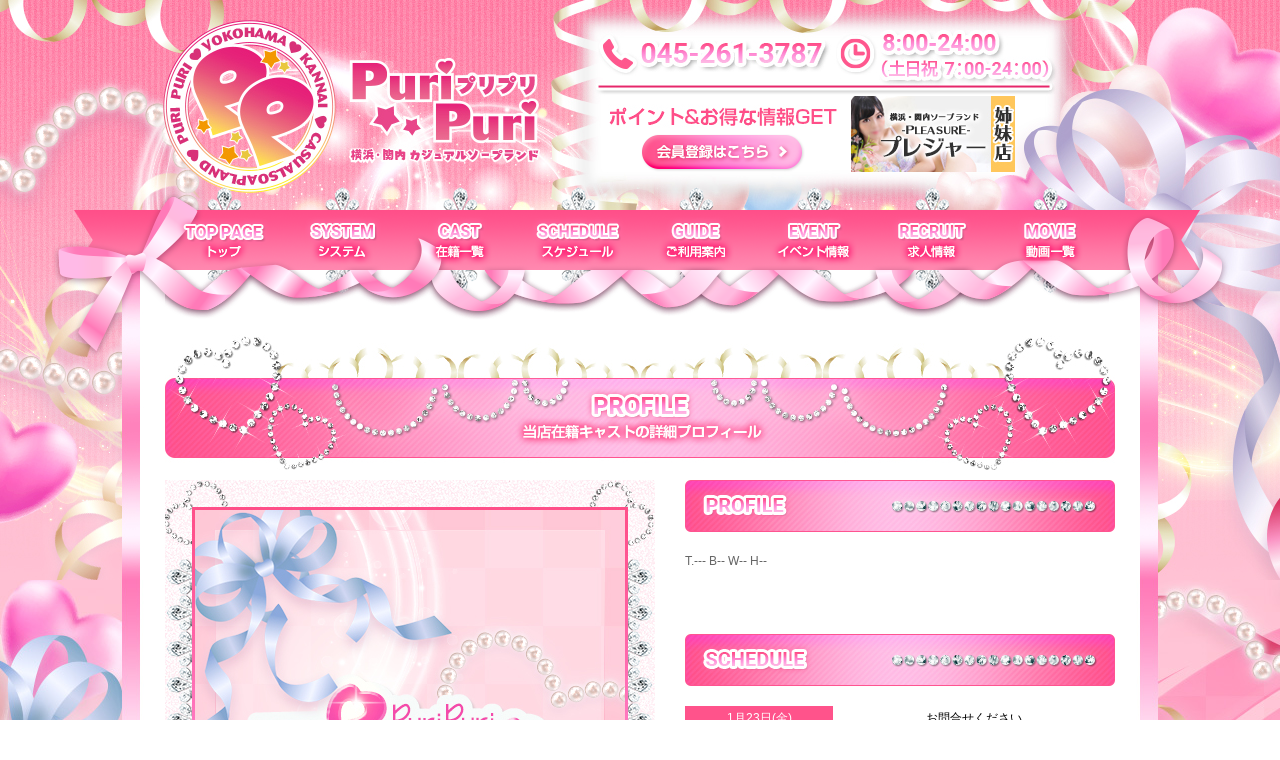

--- FILE ---
content_type: text/html; charset=UTF-8
request_url: https://www.puri-puri.jp/profile/?id=19970
body_size: 9792
content:
<!DOCTYPE html>
<html lang="ja">
<head>

<!-- Google tag (gtag.js) -->
<script async src="https://www.googletagmanager.com/gtag/js?id=G-BX2ZJPVRCD"></script>
<script>
  window.dataLayer = window.dataLayer || [];
  function gtag(){dataLayer.push(arguments);}
  gtag('js', new Date());

  gtag('config', 'G-BX2ZJPVRCD');
</script>

<meta charset="UTF-8">
<meta name="viewport" content="width=device-width,user-scalable=no,maximum-scale=1" />
<title>プロフィール | 横浜関内ソープランド プリプリ</title>
<meta name="description" content="天然素人美少女が大集合！総額¥16,000でご案内！関内駅より徒歩15分、黄金町駅、阪東橋駅より徒歩5分！指名料無料、入会金無料、写真見学無料、割引イベント" />
<meta name="keywords" content="横浜,関内,曙町,ソープランド,ソープ,風俗,カジュアル,素人系" />
<meta name="viewport" content="width=950, initial-scale=0.6">
<meta http-equiv="Content-Style-Type" content="text/css" />
<meta http-equiv="Content-Script-Type" content="text/javascript" />
<link rel="canonical" href="https://www.www.puri-puri.jp/profile" />
<link rel="alternate" media="only screen and (max-width: 640px)" href="https://www.www.puri-puri.jp/s/profile/" />
<link rel="stylesheet" type="text/css" href="../css/import.css" media="screen, projection, print" />
<link rel="stylesheet" type="text/css" href="../css/profile.css" media="screen, projection, print" />
<script src="//ajax.googleapis.com/ajax/libs/jquery/2.1.3/jquery.min.js"></script>
<script type="text/javascript" src="//code.jquery.com/jquery-migrate-1.2.1.min.js"></script>
<script type="text/javascript" src="../js/jquery.page-scroller.js"></script>
<script type="text/javascript" src="../js/nav.js"></script>
<link rel="stylesheet" href="../css/owl.carousel.css">
<link rel="stylesheet" href="../css/owl.theme.css">
<script src="../js/owl.carousel.js"></script>
<script src="../js/OwlCarousel2Thumbs.min.js"></script>
<script type="text/javascript">
$(function(){
  $('.photo_gallery .list').owlCarousel({
    autoplay: false,
    autoplayHoverPause: false,
    items: 1,
    loop: true,
    nav:true,
    thumbs: true,
    thumbImage: true,
    thumbContainerClass: 'owl-thumbs',
    thumbItemClass: 'owl-thumb-item'
  });
});
</script>





<script type="text/javascript">
$(document).ready(function() {
	var today = new Date();
	var chrismas_end = new Date('2019/12/26 00:00:00');
	var newYear_end = new Date('2020/01/08 00:00:00');

if ( today < chrismas_end ){
}

if ( today > chrismas_end && today < newYear_end){
}


/*
	var newYear_end = new Date('January 8,2020 00:00:00');
	console.log(chrismas_end - today);
	if( today >  chrismas_end){
		console.log(today);
		console.log(chrismas_end);
		console.log('in xmas');
	} else {
		console.log('in year');
	}
*/





	/*
	var dateObj = new Date();
	var year = dateObj.getFullYear();
	var month = dateObj.getMonth() + 1;
	$('#calenderDate').attr('href', '/event/calendar' + year + '.html#' + month);
	var season = 'spring';
	var logoIcon = 'bg_springIcon';
	var pSeason = 'pattern_spring';
	var img_url = "/img/common/season_Navi1.jpg";
	if(month >= 6 && month <= 9) {
		season = 'summer';
		logoIcon = 'bg_summerIcon';
		pSeason = 'pattern_summer';
		img_url = "/img/common/season_Navi2.jpg";
	} else if(month >= 10 && month <= 11) {
		season = 'autumn';
		logoIcon = 'bg_autumnIcon';
		pSeason = 'pattern_autumn';
		img_url = "/img/common/season_Navi3.jpg";
	} else if(month == 12 || month <= 2) {
		season = 'winter';
		logoIcon = 'bg_winterIcon';
		pSeason = 'pattern_winter';
		img_url = "/img/common/season_Navi4.jpg";
	}
	$('#headeLogo,#headeLogo h1').addClass(logoIcon);
	$('.sChenge').addClass(season);
	$('.pChenge').addClass(pSeason);
	$("#imgChange").children("img").attr({'src':img_url});
	*/
});
</script>



<!--[if lt IE 9]>
<script src="http://html5shiv.googlecode.com/svn/trunk/html5.js"></script>
<![endif]-->

</head>
<body class="">
<header id="globalHeader" class="clearfix">
	<h1 id="logo">クラブハウスプリプリ</h1>

	<div id="globalInfoWrap">
		<p class="hidden">電話：045-261-3787</p>
		<p class="hidden">営業時間：8：00-24:00<br>（土日祝7：00-24：00）</p>
		<p id="memberJoinBtn"><a href="../magazine/"><img src="../img/common/joinBtn.png" alt="会員登録はこちら"></a></p>
		<p id="s_linkBtn"><a href="https://y-pleasure.com/"><img src="../img/common/linkBtn.jpg" alt="姉妹店はこちら"></a></p>
	</div>



</header>
<nav id="globalNavWrap">
	<div id="globalNav">
	<ul>
		<li class="navi01 "><a href="../top/" ><img src="../img/common/nav/nav01.png" alt="トップ" /></a></li>
		<li class="navi02 "><a href="../system/"><img src="../img/common/nav/nav02.png" alt="システム" /></a></li>
		<li class="navi03 "><a href="../cast/"><img src="../img/common/nav/nav03.png" alt="在籍一覧" /></a></li>
		<li class="navi04 "><a href="../schedule/"><img src="../img/common/nav/nav04.png" alt="スケジュール" /></a></li>
		<li class="navi05 "><a href="../guide/"><img src="../img/common/nav/nav05.png" alt="ご利用案内"  /></a></li>
		<li class="navi06 "><a href="../event/"><img src="../img/common/nav/nav06.png" alt="イベント"  /></a></li>
		<!-- ↓ガールズヘブン（求人） -->
		<!-- <li class="navi07 "><a rel="nofollow" href="https://www.girlsheaven-job.net/kanagawa/ma-166/sa-126/puri-puri/?of=y" target="_blank"><img src="../img/common/nav/nav07.png" alt="求人情報"  /></a></li>-->
		 <!-- ↓バニラ（求人） -->
		 <li class="navi07 "><a rel="nofollow" href="https://kanto.qzin.jp/pandp/?v=official" target="_blank"><img src="../img/common/nav/nav07.png" alt="求人情報"  /></a></li>
		<li class="navi08 "><a href="../movie/"><img src="../img/common/nav/nav08.png" alt="動画一覧"  /></a></li>
	</ul>
	</div>
</nav>
<article id="contents">
			<h2 id="pageTitle"><img src="../img/profile/title.jpg" alt="プロフィール"></h2>
	
	<div id="profileContent_1" class="clearfix">
      <div class="photo_gallery clearfix">
        <div class="list">
          <div class="item"><img src="/img/noimg/430_573.jpg" alt=""></div>
          <div class="item"><img src="/img/noimg/430_573.jpg" alt=""></div>
          <div class="item"><img src="/img/noimg/430_573.jpg" alt=""></div>
          <div class="item"><img src="/img/noimg/430_573.jpg" alt=""></div>
          <div class="item"><img src="/img/noimg/430_573.jpg" alt=""></div>
        </div>

	
		

		<span class="iconNew posLeft">
						</span>
		
		<span class="iconNew posRight">
						</span>
      </div>






    </div>


		<div id="profileContent_2">
			<section id="profileBox" class="clearfix boxStyle">
				<h1 class="boxTtl"><img src="../img/profile/ttl01.jpg" alt="PROFILE"></h1>
				<div class="innerName clearfix">
					<div class="innerNameLeft">
						<h1 class="castNameProfile"></h1>
						<p class="castSizeProfile">
						T.---						B--						W--						H--						</p>
					</div>
				</div>

				<div class="innerProfile">
																																								
																																																																</div>
			</section>

			
			
			<section id="schBox" class="boxStyle clearfix">
					<h1 class="boxTtl"><img src="../img/profile/ttl04.jpg" alt="SCHEDULE"></h1>
					<dl class="clearfix">
							<dt>1月23日(金)</dt>
							<dd>
								お問合せください							</dd>
							<dt>1月24日(土)</dt>
							<dd>
								お問合せください							</dd>
							<dt>1月25日(日)</dt>
							<dd>
								お問合せください							</dd>
							<dt>1月26日(月)</dt>
							<dd>
								お問合せください							</dd>
							<dt>1月27日(火)</dt>
							<dd>
								お問合せください							</dd>
							<dt>1月28日(水)</dt>
							<dd>
								お問合せください							</dd>
							<dt>1月29日(木)</dt>
							<dd>
								お問合せください							</dd>
				</dl>
			</section>
	</div>
<span class="btnTop"><a href="#globalHeader"><img src="../img/common/pageTop.png" alt="top"></a></span>
</article>
<footer id="globalFooter">
<div id="footerWrap">
	<div id="footerNav">
		<ul class="clearfix">
			<li><a href="../top/" >トップ</a></li>
			<li><a href="../system/">システム</a></li>
			<li><a href="../cast/">在籍一覧</a></li>
			<li><a href="../schedule/">スケジュール</a></li>
			<li><a href="../magazine/">メルマガ会員募集</a></li>
			<li><a href="../guide/">ご利用案内</a></li>
			<li><a href="../event/">イベント</a></li>
			<!-- ↓ガールズヘブン（求人） -->
			<!-- <li><a rel="nofollow" href="https://www.girlsheaven-job.net/kanagawa/ma-166/sa-126/puri-puri/?of=y" target="_blank">求人情報</a></li> -->
			<!-- ↓バニラ（求人） -->
			<li><a rel="nofollow" href="https://kanto.qzin.jp/pandp/?v=official" target="_blank">求人情報</a></li>
			<li><a href="../link/">リンク</a></li>
			<li><a href="../movie/">動画一覧</a></li>
			<li><a href="../infection/">感染症対策</a></li>
		</ul>
	</div>
	<strong id="footerLogo"><img src="../img/common/logo.png" alt="クラブハウスプリプリ"></strong>
	<small id="copy">Copyright © 2016 横浜関内ソープ・ソープランド-クラブハウスプリプリ- all Rights Reserved. </small>
</div>
</footer>
<!-- NINJA ANALYZE -->
<script type="text/javascript">

//<![CDATA[
(function(d) {
var sc=d.createElement("script"),
ins=d.getElementsByTagName("script")[0];
sc.type="text/javascript";
sc.src=("https:"==d.location.protocol?"https://":"http://") + "code.analysis.shinobi.jp" + "/ninja_ar/NewScript?id=00439081&hash=f2c7e6bf&zone=36";
sc.async=true;
ins.parentNode.insertBefore(sc, ins);
})(document);
//]]>

</script>
<!-- /NINJA ANALYZE -->
</body>
</html>




--- FILE ---
content_type: text/html; charset=UTF-8
request_url: https://www.puri-puri.jp/css/nav.css
body_size: 7859
content:
<!DOCTYPE html>
<html lang="ja">
<head>

<!-- Google tag (gtag.js) -->
<script async src="https://www.googletagmanager.com/gtag/js?id=G-BX2ZJPVRCD"></script>
<script>
  window.dataLayer = window.dataLayer || [];
  function gtag(){dataLayer.push(arguments);}
  gtag('js', new Date());

  gtag('config', 'G-BX2ZJPVRCD');
</script>

<meta charset="UTF-8">
<meta name="viewport" content="width=device-width,user-scalable=no,maximum-scale=1" />
<title>404 Not Found | 横浜関内ソープランド プリプリ</title>
<meta name="description" content="天然素人美少女が大集合！総額¥16,000でご案内！関内駅より徒歩15分、黄金町駅、阪東橋駅より徒歩5分！指名料無料、入会金無料、写真見学無料、割引イベント" />
<meta name="keywords" content="横浜,関内,曙町,ソープランド,ソープ,風俗,カジュアル,素人系" />
<meta name="viewport" content="width=950, initial-scale=0.6">
<meta http-equiv="Content-Style-Type" content="text/css" />
<meta http-equiv="Content-Script-Type" content="text/javascript" />
<link rel="canonical" href="https://www.www.puri-puri.jp/err" />
<link rel="alternate" media="only screen and (max-width: 640px)" href="https://www.www.puri-puri.jp/s/err/" />
<link rel="stylesheet" type="text/css" href="../css/import.css" media="screen, projection, print" />
<link rel="stylesheet" type="text/css" href="../css/err.css" media="screen, projection, print" />
<script src="//ajax.googleapis.com/ajax/libs/jquery/2.1.3/jquery.min.js"></script>
<script type="text/javascript" src="//code.jquery.com/jquery-migrate-1.2.1.min.js"></script>
<script type="text/javascript" src="../js/jquery.page-scroller.js"></script>
<script type="text/javascript" src="../js/nav.js"></script>





<script type="text/javascript">
$(document).ready(function() {
	var today = new Date();
	var chrismas_end = new Date('2019/12/26 00:00:00');
	var newYear_end = new Date('2020/01/08 00:00:00');

if ( today < chrismas_end ){
}

if ( today > chrismas_end && today < newYear_end){
}


/*
	var newYear_end = new Date('January 8,2020 00:00:00');
	console.log(chrismas_end - today);
	if( today >  chrismas_end){
		console.log(today);
		console.log(chrismas_end);
		console.log('in xmas');
	} else {
		console.log('in year');
	}
*/





	/*
	var dateObj = new Date();
	var year = dateObj.getFullYear();
	var month = dateObj.getMonth() + 1;
	$('#calenderDate').attr('href', '/event/calendar' + year + '.html#' + month);
	var season = 'spring';
	var logoIcon = 'bg_springIcon';
	var pSeason = 'pattern_spring';
	var img_url = "/img/common/season_Navi1.jpg";
	if(month >= 6 && month <= 9) {
		season = 'summer';
		logoIcon = 'bg_summerIcon';
		pSeason = 'pattern_summer';
		img_url = "/img/common/season_Navi2.jpg";
	} else if(month >= 10 && month <= 11) {
		season = 'autumn';
		logoIcon = 'bg_autumnIcon';
		pSeason = 'pattern_autumn';
		img_url = "/img/common/season_Navi3.jpg";
	} else if(month == 12 || month <= 2) {
		season = 'winter';
		logoIcon = 'bg_winterIcon';
		pSeason = 'pattern_winter';
		img_url = "/img/common/season_Navi4.jpg";
	}
	$('#headeLogo,#headeLogo h1').addClass(logoIcon);
	$('.sChenge').addClass(season);
	$('.pChenge').addClass(pSeason);
	$("#imgChange").children("img").attr({'src':img_url});
	*/
});
</script>



<!--[if lt IE 9]>
<script src="http://html5shiv.googlecode.com/svn/trunk/html5.js"></script>
<![endif]-->

</head>
<body class="">
<header id="globalHeader" class="clearfix">
	<h1 id="logo">クラブハウスプリプリ</h1>

	<div id="globalInfoWrap">
		<p class="hidden">電話：045-261-3787</p>
		<p class="hidden">営業時間：8：00-24:00<br>（土日祝7：00-24：00）</p>
		<p id="memberJoinBtn"><a href="../magazine/"><img src="../img/common/joinBtn.png" alt="会員登録はこちら"></a></p>
		<p id="s_linkBtn"><a href="https://y-pleasure.com/"><img src="../img/common/linkBtn.jpg" alt="姉妹店はこちら"></a></p>
	</div>



</header>
<nav id="globalNavWrap">
	<div id="globalNav">
	<ul>
		<li class="navi01 "><a href="../top/" ><img src="../img/common/nav/nav01.png" alt="トップ" /></a></li>
		<li class="navi02 "><a href="../system/"><img src="../img/common/nav/nav02.png" alt="システム" /></a></li>
		<li class="navi03 "><a href="../cast/"><img src="../img/common/nav/nav03.png" alt="在籍一覧" /></a></li>
		<li class="navi04 "><a href="../schedule/"><img src="../img/common/nav/nav04.png" alt="スケジュール" /></a></li>
		<li class="navi05 "><a href="../guide/"><img src="../img/common/nav/nav05.png" alt="ご利用案内"  /></a></li>
		<li class="navi06 "><a href="../event/"><img src="../img/common/nav/nav06.png" alt="イベント"  /></a></li>
		<!-- ↓ガールズヘブン（求人） -->
		<!-- <li class="navi07 "><a rel="nofollow" href="https://www.girlsheaven-job.net/kanagawa/ma-166/sa-126/puri-puri/?of=y" target="_blank"><img src="../img/common/nav/nav07.png" alt="求人情報"  /></a></li>-->
		 <!-- ↓バニラ（求人） -->
		 <li class="navi07 "><a rel="nofollow" href="https://kanto.qzin.jp/pandp/?v=official" target="_blank"><img src="../img/common/nav/nav07.png" alt="求人情報"  /></a></li>
		<li class="navi08 "><a href="../movie/"><img src="../img/common/nav/nav08.png" alt="動画一覧"  /></a></li>
	</ul>
	</div>
</nav>
<article id="contents">
			<h2 id="pageTitle"><img src="../img/err/title.jpg" alt="404 Not Found"></h2>
	
<p style="text-align:center;padding:20px;">
	<span style="font-size:30px">
		404 Page not found<br>
		お探しのページが見つかりません。<br>
	</span>
	<br><br>
	お客様がアクセスしようとしたページは、<br>
	サイト更新などによってURLが変更になったか、<br>
	掲載期間が終了し削除された可能性がございます。<br>
	<br>
	申し訳ございませんが、URLを再度ご確認いただくか、<br>
	メニューエリアより、引き続き他コンテンツをお楽しみください。<br>
	<br>
	<a href="http://www.puri-puri.jp/top/">トップページへ</a>
</p>
<span class="btnTop"><a href="#globalHeader"><img src="../img/common/pageTop.png" alt="top"></a></span>
</article>
<footer id="globalFooter">
<div id="footerWrap">
	<div id="footerNav">
		<ul class="clearfix">
			<li><a href="../top/" >トップ</a></li>
			<li><a href="../system/">システム</a></li>
			<li><a href="../cast/">在籍一覧</a></li>
			<li><a href="../schedule/">スケジュール</a></li>
			<li><a href="../magazine/">メルマガ会員募集</a></li>
			<li><a href="../guide/">ご利用案内</a></li>
			<li><a href="../event/">イベント</a></li>
			<!-- ↓ガールズヘブン（求人） -->
			<!-- <li><a rel="nofollow" href="https://www.girlsheaven-job.net/kanagawa/ma-166/sa-126/puri-puri/?of=y" target="_blank">求人情報</a></li> -->
			<!-- ↓バニラ（求人） -->
			<li><a rel="nofollow" href="https://kanto.qzin.jp/pandp/?v=official" target="_blank">求人情報</a></li>
			<li><a href="../link/">リンク</a></li>
			<li><a href="../movie/">動画一覧</a></li>
			<li><a href="../infection/">感染症対策</a></li>
		</ul>
	</div>
	<strong id="footerLogo"><img src="../img/common/logo.png" alt="クラブハウスプリプリ"></strong>
	<small id="copy">Copyright © 2016 横浜関内ソープ・ソープランド-クラブハウスプリプリ- all Rights Reserved. </small>
</div>
</footer>
<!-- NINJA ANALYZE -->
<script type="text/javascript">

//<![CDATA[
(function(d) {
var sc=d.createElement("script"),
ins=d.getElementsByTagName("script")[0];
sc.type="text/javascript";
sc.src=("https:"==d.location.protocol?"https://":"http://") + "code.analysis.shinobi.jp" + "/ninja_ar/NewScript?id=00439081&hash=f2c7e6bf&zone=36";
sc.async=true;
ins.parentNode.insertBefore(sc, ins);
})(document);
//]]>

</script>
<!-- /NINJA ANALYZE -->
</body>
</html>



--- FILE ---
content_type: text/css
request_url: https://www.puri-puri.jp/css/import.css
body_size: 167
content:
@charset "UTF-8";

/*==========================

	import
	
============================*/

@import url("reset.css");
@import url("common.css");
@import url("nav.css");

--- FILE ---
content_type: text/css
request_url: https://www.puri-puri.jp/css/profile.css
body_size: 2574
content:
@charset "UTF-8";

#profileContent_1{
	width: 490px;
	float: left;
}

.photo_gallery{
	position: relative;
	margin-bottom: 40px;
}

.owl-carousel {
    background: url('../img/profile/sliderBg.jpg') no-repeat left top;
    padding: 30px;
    width: 430px !important;
    height: 573px;
    position: relative;
    z-index: 9;
}

.owl-stage-outer{
	margin-bottom: 24px;
}

.owl-thumbs {
    width: 490px;
    margin-left: -30px;
}

.owl-thumb-item{
	width: 20%;
	float: left;
	border: none;
	padding: 0;
}


.owl-dots{
	display: none!important;
}

.owl-nav {
    position: absolute;
    top: 50%;
    width: 100%;
    left: 0;
}

.owl-prev,.owl-next{
	text-indent: -9999px;
	width: 10%;
	background: none!important;
}

.owl-prev{
	float: left;
}

.owl-next{
	float: right;
}

.owl-prev::after,.owl-next::after {
	-webkit-transform: rotate(45deg);
	display: block;
	height: 15px;
	width: 15px;
	position: absolute;
	top: -4px;
	content: "";
	display: block;
}

.owl-prev::after {
	border-left: 1px solid #ff4f89;
	border-bottom: 1px solid #ff4f89;
    left: 9px;
}

.owl-next::after {
    border-right: 1px solid #ff4f89;
    border-top: 1px solid #ff4f89;
    right: 9px;
}

.pMark {
	z-index: 10;
	bottom: 165px !important;
	width: 60px !important;
}

.pMark.posLeft{
    left: 35px!important;
}

.pMark.posRight{
    right: 35px!important;
}


.boxTtl{
	margin-bottom: 20px;
}


#profileContent_2{
	width: 430px;
	float: right;
}


#profileContent_2 .boxStyle{
	margin-bottom: 40px;
}

.innerName{
	margin: 0 auto 24px;
}


.innerNameLeft{
	width: 260px;
	float: left;
}

.castNameProfile{
	color: #ff6699;
	font-size: 1.8rem;
}

.castSizeProfile{
	color: #666;
}

.iconList{
	width: 168px;
	float: right;
}

.iconList li {
	float: left;
	margin: 0 2px 2px 0;
	width: 83px;
}

.iconList li:nth-child(2n){
	margin: 0 0 2px 0;
}

.innerProfile dl{
	border-bottom: 1px solid #ffb7e4;
	margin-bottom: 14px;
	padding-bottom: 14px;
}

.innerProfile dt{
	float: left;
	width: 148px;
	margin-right: 20px;
}

.innerProfile dd{
	float: left;
	width: 260px;
}

.innerProfile dd a{
	color: #ff6699;
}


#schBox dt,#schBox dd{
	line-height: 24px;
	height: 24px;
	float: left;
	text-align: center;
	margin-bottom: 3px;
}

#schBox dt{
	background-color: #ff538b;
	width: 148px;
	color: #fff;
	clear: both;
}

#schBox dd{
	width: 282px;
}


.commentSyle p{
	line-height: 1.5;
}


.iconNew{
    width:130px!important;
    z-index:1000!important;
    top:40px!important;	                    
}

   
.iconNew.posLeft{
    left:40px!important;
}

.iconNew.posRight{
    right:40px!important;
}

--- FILE ---
content_type: text/css
request_url: https://www.puri-puri.jp/css/common.css
body_size: 6239
content:
@charset "UTF-8";

/*==========================

	common

============================*/
html{
	font-size: 62.5%;
    overflow-x:hidden;
}

body{
    background: url(../img/common/headerBg.jpg) no-repeat top center,url(../img/common/wrapperPat.jpg) repeat  center 580px;
    font-family: 'Verdana','Meiryo','メイリオ','ＭＳ Ｐゴシック',sans-serif;
	font-size: 1.2rem;
	-webkit-text-size-adjust: 100%;
	line-height:1.5;
	text-align: justify;
    overflow: hidden;
}

body.xmas{
    background: url(../img/event_date/xmas/common/headerBg.jpg) no-repeat top center,url(../img/event_date/xmas/common/wrapperPat.jpg) repeat  center 580px!important;
}


body.new_year{
    background: url(../img/event_date/new_year/common/headerBg.jpg) no-repeat top center,url(../img/event_date/new_year/common/wrapperPat.jpg) repeat  center 580px!important;
}

/*==========================

	link

============================*/

a:link,a:visited,a:active {
	color:#ff6699;
	text-decoration:none;
    transition: .2s all;
}

/*==========================

	a img over

============================*/

a:hover{
    color:#ff6699;
	text-decoration: none;
	opacity: 0.7;
}

.hoveClear a:hover{
    opacity: 1!important;
}


img, x:-moz-any-link, x:default {
	box-shadow: #000 0 0 0;
}
img {
	box-shadow: #000 0 0 0;
}


img {
    max-width: 100%;
    height: auto;
    width: auto/9;
}


.inline{
	display: inline;
}

.spDisplay{
	display:block;
}

.pcDisplay{
	display:none;
}

.fixed{
	position: fixed;
	top: 0;
	left: 0;
}

.hidden{
    display: none;
}


/*==========================

	header

============================*/


#globalHeader {
    width: 950px;
    height: 212px;
    margin: 0 auto;
    position: relative;
}

#contents{
    overflow: hidden;
}


#logo {
    display: none;
}


#globalInfoWrap {
}

#memberJoinBtn {
    position: absolute;
    right: 310px;
    bottom: 40px;
}

#s_linkBtn {
    position: absolute;
    right: 100px;
    bottom: 40px;
}


/*==========================

    nav

============================*/
#globalNavWrap {
    position: absolute;
    width: 100%;
    top: 185px;
    z-index: 2;
}


#globalNav{
    background: url('../img/common/nav/bgNavi.png') no-repeat left top;
    width: 1180px;
    height: 174px;
    margin: 0 auto;
}

#globalNav ul{
    width: 950px;
    height: 174px;
     margin: 0 auto;
}

#globalNav li{
    width: 118px;
    height: 174px;
    float: left;
}

#globalNav li.now a {display: none;}
/*==========================

	wrapper

============================*/

#contents{
    width: 950px;
    margin: 90px auto 0;
    background-color: #fff;
    padding-bottom: 80px;
    min-height: 200px;
    position: relative;
    z-index: 1;
}

/*==========================

	footer

============================*/

.btnTop {
    display: block;
    text-align: right;
    clear: both;
    padding-top: 100px;
    margin-right: 24px;
}


#globalFooter {
    background: url('../img/common/footerPat.png') repeat-x left top;
    padding-top: 44px;
}

#footerWrap{
    background-color: #ffafc6;
}


#footerNav{
   background: url('../img/common/fotterNavBg.png') no-repeat;
   width: 950px;
   height: 40px;
   margin: 0 auto 40px;
}

#footerNav ul{
    width: 874px;
    margin: 0 auto;
    padding-top: 10px;
}

#footerNav li {
    padding: 0 11px;
    border-right: 1px solid #ccc;
    border-left: 1px solid transparent;
    display: inline;
    float: left;
    height: 20px;
}

#footerNav li:first-child{
    border-left: none;
}

#footerNav li:last-child{
    border-right: none;
}

#footerNav li a{
    text-decoration: underline;
}

#footerInfoBox{
    background-color: #fbf8f0;
    padding: 15px 0;
}


#footerLogo{
    display: block;
    text-align: center;
    width: 140px;
    margin: 0 auto 30px;
}


#copy {
    background-color: #ff5089;
    height: 40px;
    line-height: 40px;
    display: block;
    color: #fff;
    text-align: center;
}

#copy a{
    color: #fff;
}



/*==========================

	common css

============================*/

#pageTitle {
    text-align: center;
    margin: 33px auto 10px;
    position: relative;
    z-index: 2;
}


/************* castList ********************/

.castList li{
    background: url('../img/cast/girlsBg.png') no-repeat left top;
    width: 178px;
    height: 350px;
    text-align: center;
    padding: 36px 2px 34px;
    margin: 0 10px 10px 0;
    overflow: hidden;
    float: left;
}

#schCast li{
    background: url('../img/cast/girlsBg_sch.png') no-repeat left top!important;
    height: 379px!important;
}



.castList li:nth-child(5n){
    margin: 0 0 10px 0;
}

.castNm{
    font-size: 1.6rem;
    display: block;
}

.castSize{
    display: block;
    margin-bottom: 12px;
}

a .castSize{
    color: #666;
}


.castImg{
    margin-bottom: 8px;
    display: block;
    width: 178px;
    height: 237px;
    overflow: hidden;
    position: relative;
}

.pMark{
    display: block;
    position: absolute;
    bottom:0;
    width: 50px;
}

.pMark.posLeft{
    left: 0;
}

.pMark.posRight{
    right: 0;
}


.castImg img {
    display: block;
    transition-duration: 0.3s;  /*変化に掛かる時間*/
}

.castImg img:hover {
    transform: scale(1.1);  /*画像の拡大率*/
    transition-duration: 0.5s;  /*変化に掛かる時間*/
}

.castTime {
    color: #ff0066;
    display: block;
    background: #fff;
    width: 92%;
    margin: 0 auto;
    padding: 5px 0;
}

.castIcon{
    width: 168px;
    margin: 0 auto;
}

.castIcon span{
    display: block;
    float: left;
    width: 83px;
    margin:0 2px 2px 0;
}

.castIcon span:nth-child(2n){
    margin:0 0 2px 0;
}


input[type="submit"] {
    cursor: pointer;
    font-size: 14px;
    font-weight: bold;
    transition: .2s all;
}

input[type="submit"]:hover{
    opacity: 0.7;
}

.clear{
    clear: both;
}


.iconNew{
    position: absolute;
    display:block;
    top:2px;
    width:60px;
}

.iconNew img{
    max-width: 100%;
    margin-bottom:3px;
}

.posLeft{
    left:2px;
}

.posRight{
    right:2px;
}

.immedlyInfo {
    position: absolute;
    width: 460px;
    padding: 20px;
    background: #EB649C;
    color: #fff;
    right: 0px;
    top: 50px;
    font-size: 20px;
    font-weight: bold;
    border: solid 2px #F92E9A;
}

--- FILE ---
content_type: text/javascript
request_url: https://www.puri-puri.jp/js/nav.js
body_size: 376
content:
$(document).ready(function(){
	$('#globalNav li a').hover(
		function(){
			$(this).stop().animate({'opacity' : '0'}, 150);
		},
		function(){
			$(this).stop().animate({'opacity' : '1'}, 500);
		}
	);
	$('#indexNav li a').hover(
		function(){
			$(this).stop().animate({'opacity' : '0'}, 150);
		},
		function(){
			$(this).stop().animate({'opacity' : '1'}, 500);
		}
	);
});